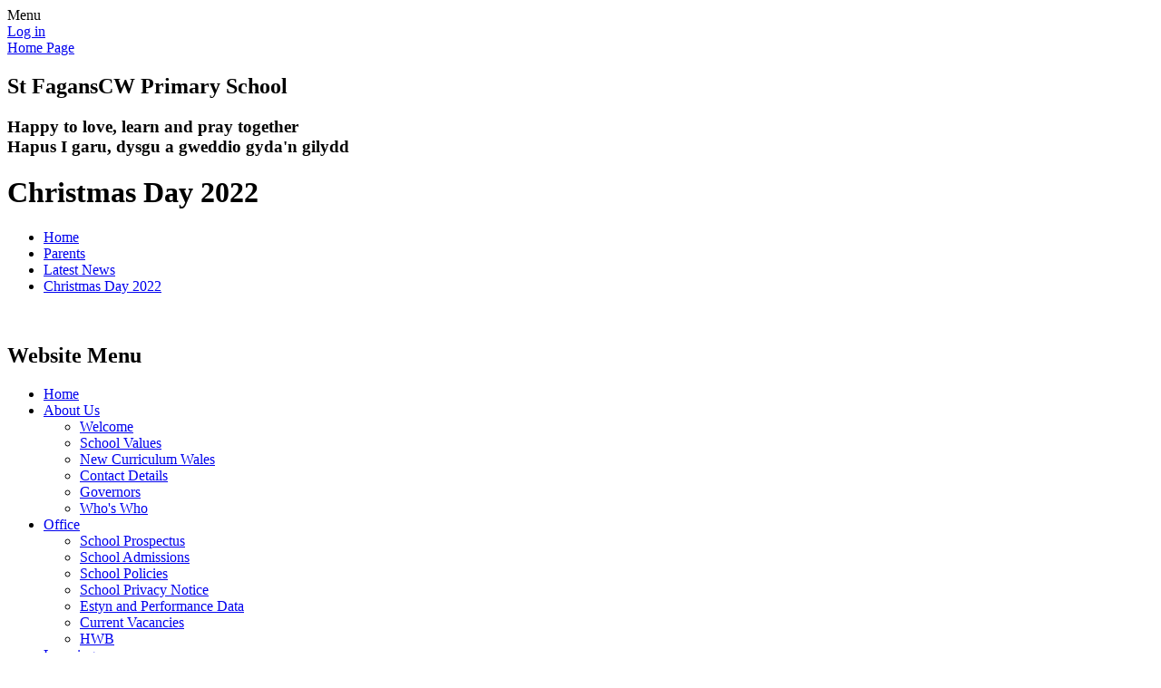

--- FILE ---
content_type: text/html; charset=utf-8
request_url: https://www.stfaganscwprimary.com/news/detail/christmas-day-2022/
body_size: 26849
content:

<!DOCTYPE html>

            <!--[if IE 6]><html class="lt-ie10 lt-ie9 lt-ie8 lt-ie7 ie6 ie responsive" lang="en"><![endif]-->
            <!--[if IE 7]><html class="lt-ie10 lt-ie9 lt-ie8 ie7 ie responsive" lang="en"><![endif]-->
            <!--[if IE 8]><html class="lt-ie10 lt-ie9 ie8 ie responsive" lang="en"><![endif]-->
            <!--[if IE 9]><html class="lt-ie10 ie9 ie responsive" lang="en"><![endif]-->
            <!--[if gt IE 9]><!--><html class="responsive" lang="en"><!--<![endif]-->
            
    <head>
        <meta charset="utf-8">
        <meta http-equiv="X-UA-Compatible" content="IE=edge,chrome=1">
        <meta name="viewport" content="width=device-width, initial-scale=1, user-scalable=no, minimal-ui">
        <meta name="keywords" content="St Fagans CW Primary School">
        <meta name="description" content="St Fagans CW Primary School">

        <title>Christmas Day 2022 | St Fagans CW Primary School</title>

        




  <link rel="stylesheet" href="https://primarysite-prod-sorted.s3.amazonaws.com/static/7.0.4/gen/presenter_prologue_css.7b7812f9.css" type="text/css">




<style type="text/css">
  .ps_primarysite-editor_panel-site-coloured-content {
    background-color: #fff!important;
  }
</style>


  <link rel="stylesheet" href="https://primarysite-prod-sorted.s3.amazonaws.com/static/7.0.4/gen/all-site-icon-choices.034951b5.css" type="text/css">



        
        <link rel="shortcut icon" href="https://primarysite-prod.s3.amazonaws.com/theme/StFagansCWPS/favicon.ico">
        <link rel="apple-touch-icon" href="https://primarysite-prod.s3.amazonaws.com/theme/StFagansCWPS/apple-touch-icon-precomposed.png">
        <link rel="apple-touch-icon-precomposed" href="https://primarysite-prod.s3.amazonaws.com/theme/StFagansCWPS/apple-touch-icon-precomposed.png">
        
        <meta name="application-name" content="St Fagans CW Primary School">
        <meta name="msapplication-TileColor" content="#e51c20">
        <meta name="msapplication-TileImage" content="https://primarysite-prod.s3.amazonaws.com/theme/StFagansCWPS/metro-icon.png">

        
        <link rel="stylesheet" type="text/css" href="https://primarysite-prod.s3.amazonaws.com/theme/StFagansCWPS/style-global.css">
        <link rel="stylesheet" type="text/css" media="(min-width: 981px)" href="https://primarysite-prod.s3.amazonaws.com/theme/StFagansCWPS/style.css">
        <link rel="stylesheet" type="text/css" media="(max-width: 980px)" href="https://primarysite-prod.s3.amazonaws.com/theme/StFagansCWPS/style-responsive.css">
      
        
        <link href="//fonts.googleapis.com/css?family=Bubblegum+Sans" rel="stylesheet">

        

        

<script>
  // This is the first instance of `window.psProps`, so if these values are removed, make sure
  // `window.psProps = {};` is still there because it's used in other places.
  window.psProps = {
    lazyLoadFallbackScript: 'https://primarysite-prod-sorted.s3.amazonaws.com/static/7.0.4/gen/lazy_load.1bfa9561.js',
    picturefillScript: 'https://primarysite-prod-sorted.s3.amazonaws.com/static/7.0.4/gen/picturefill.a26ebc92.js'
  };
</script>


  <script type="text/javascript" src="https://primarysite-prod-sorted.s3.amazonaws.com/static/7.0.4/gen/presenter_prologue_js.cfb79a3d.js"></script>


<script type="text/javascript">
  function ie() {
    for (var v = 3, el = document.createElement('b'), all = el.all || [];
      el.innerHTML = '<!--[if gt IE ' + (++v) + ']><i><![endif]-->', all[0]; );
    return v > 4 ? v : document.documentMode;
  }

  $(function() {
    switch (ie()) {
      case 10:
        ps.el.html.addClass('ie10');
      case 9:
      case 8:
        ps.el.body.prepend(
          '<div class="unsupported-browser">' +
            '<span class="warning-logo">&#xe00a; </span>' +
            'This website may not display correctly as you are using an old version of ' +
            'Internet Explorer. <a href="/primarysite/unsupported-browser/">More info</a>' +
          '</div>');
        break;
    }
  });
</script>

<script type="text/javascript">
  $(function() {
    ps.el.body
      .data('social_media_url', 'https://social.secure-primarysite.net/site/stfagans-cw-ps/')
      .data('social_media_api', 'https://social.secure-primarysite.net/api/site-connected/stfagans-cw-ps/')
      .data('STATIC_URL', 'https://primarysite-prod-sorted.s3.amazonaws.com/static/7.0.4/')
      .data('site_width', 735)
      .data('news_width', 547)
      .data('csrf_token', 'ExAQxvMukqRCKfIEkXKjuaqRnhAXgSlC9bnKbcPZKIybztSXnGSokkStt5ZiZIwQ')
      .data('disable_right_click', 'True')
      .data('normalize_css', 'https://primarysite-prod-sorted.s3.amazonaws.com/static/7.0.4/gen/normalize_css.7bf5a737.css')
      .data('ck_editor_counterbalances', 'https://primarysite-prod-sorted.s3.amazonaws.com/static/7.0.4/gen/ck_editor_counterbalances.2519b40e.css')
      .data('basic_site', false)
      // Seasonal Effects
      .data('include_seasonal_effects', '')
      .data('show_seasonal_effects_on_page', '')
      .data('seasonal_effect', '4')
      .data('can_enable_seasonal_effects', 'True')
      .data('seasonal_effect_active', 'False')
      .data('disablePicturesBlock', false)
      .data('hasNewCookiePopup', true);

    if (document.documentElement.dataset.userId) {
      window.updateCsrf();
    }
  });
</script>


<script>

function recaptchaCallback() {
    grecaptcha.ready(function() {
        var grecaptcha_execute = function(){
    grecaptcha.execute('6LcHwgAiAAAAAJ6ncdKlMyB1uNoe_CBvkfgBiJz1', {action: 'homepage'}).then(function(token) {
        document.querySelectorAll('input.django-recaptcha-hidden-field').forEach(function (value) {
            value.value = token;
        });
        return token;
    })
};
grecaptcha_execute()
setInterval(grecaptcha_execute, 120000);


    });
  };
</script>






    </head>

    <body>

        

        <div class="responsive-bar visible-small">
            <span class="navbar-toggle website-navbar-toggle visible-small" data-nav="website"></span>
            <span class="navigation-bar-title">Menu</span>
        </div>

        <div class="container rural-theme"> <!-- change to city-theme if needed -->
            <div class="inner-container">

                <span class="login-link small visible-large">
  <a href="https://stfagans-cw-ps.secure-primarysite.net/accounts/login/primarysite/?next=/news/detail/christmas-day-2022/" rel="nofollow">Log in</a>

</span>

                <header class="main-header">                
                    <a href="/" class="home-link" title="Home Page">Home Page</a>
                  
                  <div class="school-details">
                 	  <h2>St Fagans<span>CW Primary School</span></h2>
                    <h3>Happy to love, learn and pray together <br>Hapus I garu, dysgu a gweddio gyda'n gilydd</h3>
                  </div>
                  
                    
                </header>

                <div class="content-container">
                    <h1 class="page-title">Christmas Day 2022</h1>

                    <ul class="breadcrumbs small">
                        
    <li><a href="/">Home</a></li>
    <li><a href="/topic/parents">Parents</a></li>
    <li><a href="/stream/news/full/1/-//">Latest News</a></li>
    <li><a href="/news/detail/christmas-day-2022/">Christmas Day 2022</a></li>

                    </ul>

                    
    <div class="ps_news-detail-text"></div>
    <div>

<div id="ps_news-images-section-30982343" class="news-rendered-pictures">

    <div class="slideshow">
    
        <a href="https://primarysite-prod-sorted.s3.amazonaws.com/stfagans-cw-ps/UploadedImage/30808eb9-2ed5-47cf-8aa5-82a5f504e0f1_1x1.jpeg">
            <img src="https://primarysite-prod-sorted.s3.amazonaws.com/stfagans-cw-ps/UploadedImage/30808eb9-2ed5-47cf-8aa5-82a5f504e0f1_thumb.png" alt="">
        </a>
    
    </div>

</div>

<script type="text/javascript">
    $(function() {

    // store trigger details for each slideshow object in the dom
        var $body = $('body'),
            registered_slideshows = $body.data('registered_slideshows'),
            autoplay = 5000;

        if (registered_slideshows == null) {
            registered_slideshows = {};
        }

        if (ps.is_mobile) {
            autoplay = false;
        }

        registered_slideshows['ps_news-images-section-30982343'] = {
            selector: "ps_news-images-section-30982343",
            options: {
                theme: 'picture-block-slideshow',
                height: 0.75,
                autoplay: autoplay,
                maxScaleRatio: 1, // don't upscale small images
                transition: 'slide', // fixed, unlike pictures plugin
                extend: function() {
                    // add a play/pause link to the gallery, and hook it up to toggle *this* one
                  var gallery = this,
                          $thumbnails_container = $('#ps_news-images-section-30982343 .galleria-thumbnails-container'),
                          $fullscreenWrapper = $('<div class="ps_fullscreen"><a name="fullscreen"></a></div>'),
                          $fullscreenToggle = $fullscreenWrapper.children('a'),
                          $playPauseWrapper = $('<div class="ps_play-pause"><a name="play-pause"></a></div>'),
                          $playPauseToggle = $playPauseWrapper.children('a');

                  $fullscreenWrapper.insertBefore($thumbnails_container);
                  $playPauseWrapper.insertBefore($thumbnails_container);

                  // go fullscreen
                  $fullscreenToggle.on('click', function() {
                    gallery.toggleFullscreen();
                  });

                  // update play/pause based on other events too
                  gallery.bind('pause', function() {
                    // removeClass used to prevent issues when manually
                    // selecting image from thumbnails
                    $playPauseToggle.removeClass('ps_play-pause-playing');
                  });

                  gallery.bind('play', function() {
                    $playPauseToggle.toggleClass('ps_play-pause-playing');
                  });

                  $playPauseToggle.on('click', function() {
                    if ($playPauseToggle.hasClass('ps_play-pause-playing')) {
                      $playPauseToggle.toggleClass('ps_play-pause-playing');
                      gallery.pause();
                    } else {
                      gallery.play();
                    }
                  });
                }
            }
        };

        $body.data('registered_slideshows', registered_slideshows);
    });
</script>
</div>

                </div>

                <nav class="main-nav mobile-nav small">
                    <span class="close-mobile-nav" data-nav="website"></span>
                    <h2 class="ps_mobile-header">Website Menu</h2>

                    <ul>
                        <li class="ps_topic_link home-btn"><a href="/">Home</a></li>
                        <li class="ps_nav-top-level ps_submenu ps_topic_link ps_topic_slug_about-us"><a href="/topic/about-us" >About Us</a><ul><li class="  ps_page_link ps_page_slug_welcome"><a href="/welcome/" >Welcome</a></li>
<li class="  ps_page_link ps_page_slug_school-values"><a href="/school-values/" >School Values</a></li>
<li class="  ps_page_link ps_page_slug_new-curriculum-wales"><a href="/new-curriculum-wales/" >New Curriculum Wales</a></li>
<li class="  ps_page_link ps_page_slug_contact-details"><a href="/contact-details/" >Contact Details</a></li>
<li class="  ps_page_link ps_page_slug_governors"><a href="/governors/" >Governors</a></li>
<li class="  ps_page_link ps_page_slug_whos-who"><a href="/whos-who/" >Who&#x27;s Who</a></li></ul></li>
                        <li class="ps_nav-top-level ps_submenu ps_topic_link ps_topic_slug_office"><a href="/topic/office" >Office</a><ul><li class="  ps_page_link ps_page_slug_school-prospectus"><a href="/school-prospectus/" >School Prospectus</a></li>
<li class="  ps_page_link ps_page_slug_school-admissions"><a href="/school-admissions/" >School Admissions</a></li>
<li class="  ps_page_link ps_page_slug_school-policies"><a href="/school-policies/" >School Policies</a></li>
<li class="  ps_page_link ps_page_slug_school-privacy-notice"><a href="/school-privacy-notice/" >School Privacy Notice</a></li>
<li class="  ps_page_link ps_page_slug_estyn-and-performance-data"><a href="/estyn-and-performance-data/" >Estyn and Performance Data</a></li>
<li class="  ps_page_link ps_page_slug_current-vacancies"><a href="/current-vacancies/" >Current Vacancies</a></li>
<li class="  ps_page_link ps_page_slug_hwb"><a href="/hwb/" >HWB</a></li></ul></li>
                        <li class="ps_nav-top-level ps_submenu ps_topic_link ps_topic_slug_learning"><a href="/topic/learning" >Learning</a><ul><li class="  ps_page_link ps_page_slug_curriculum"><a href="/curriculum/" >Curriculum</a></li>
<li class="  ps_page_link ps_page_slug_aln"><a href="/aln/" >ALN</a></li></ul></li>
                        <li class="ps_nav-top-level ps_submenu ps_topic_link ps_topic_slug_parents"><a href="/topic/parents" >Parents</a><ul><li class="  ps_page_link ps_page_slug_latest-news"><a href="/stream/news/full/1/-//" >Latest News</a></li>
<li class="  ps_page_link ps_page_slug_school-forms-1"><a href="/school-forms-1/" >School Forms</a></li>
<li class="  ps_page_link ps_page_slug_the-school-timetable"><a href="/the-school-timetable/" >The School Timetable</a></li>
<li class="  ps_page_link ps_page_slug_term-dates"><a href="/term-dates/" >Term Dates</a></li>
<li class="  ps_page_link ps_page_slug_uniform-information"><a href="/uniform-information/" >Uniform Information</a></li>
<li class="  ps_page_link ps_page_slug_newsletters"><a href="/stream/newsletters/full/1/-//" >Newsletters</a></li>
<li class="  ps_page_link ps_page_slug_free-breakfast-provision"><a href="/free-breakfast-provision/" >Free Breakfast Provision</a></li>
<li class="  ps_page_link ps_page_slug_lunch-menusparentpay"><a href="/lunch-menusparentpay/" >Lunch Menus/ParentPay</a></li>
<li class="  ps_page_link ps_page_slug_lateabsence-procedures"><a href="/lateabsence-procedures/" >Late/Absence Procedures</a></li>
<li class="  ps_page_link ps_page_slug_lunchtime-and-after-school-clubs"><a href="/lunchtime-and-after-school-clubs/" >Lunchtime and After School Clubs</a></li>
<li class="  ps_page_link ps_page_slug_parentscarers-evening"><a href="/parentscarers-evening/" >Parents/Carers Evening</a></li>
<li class="  ps_page_link ps_page_slug_inform-us-of-new-contact-details"><a href="/inform-us-of-new-contact-details/" >Inform us of new contact details</a></li>
<li class="  ps_page_link ps_page_slug_calendar"><a href="/diary/list/" >Calendar</a></li>
<li class="  ps_page_link ps_page_slug_relationships-and-sexuality-education-rse-at-st-fa"><a href="/relationships-and-sexuality-education-rse-at-st-fa/" >Relationships and Sexuality Education (RSE) at St Fagans</a></li>
<li class="  ps_page_link ps_page_slug_st-fagans-pta"><a href="/st-fagans-pta/" >St Fagans PTA</a></li>
<li class="  ps_page_link ps_page_slug_coronavirus"><a href="/coronavirus/" >CORONAVIRUS</a></li>
<li class="  ps_page_link ps_page_slug_useful-links"><a href="/useful-links/" >Useful Links</a></li>
<li class="  ps_page_link ps_page_slug_things-happening-in-our-school-this-week"><a href="/things-happening-in-our-school-this-week/" >Home Learning Websites</a></li></ul></li>
                        <li class="ps_nav-top-level ps_submenu ps_topic_link ps_topic_slug_children"><a href="/topic/children" >Children</a><ul><li class="  ps_page_link ps_page_slug_rights-respecting-at-st-fagans-cw-primary-school"><a href="/rights-respecting-at-st-fagans-cw-primary-school/" >Rights Respecting at St Fagans CW Primary School</a></li>
<li class="  ps_page_link ps_page_slug_home-learning"><a href="/home-learning/" >Home Learning</a></li>
<li class="  ps_page_link ps_page_slug_y6-transition"><a href="/y6-transition/" >Y6 Transition</a></li>
<li class="  ps_page_link ps_page_slug_worship"><a href="/worship/" >Worship</a></li>
<li class="  ps_page_link ps_page_slug_elsa"><a href="/elsa/" >Wellbeing</a></li>
<li class=" ps_submenu ps_page_link ps_page_slug_reading-for-pleasure"><a href="/reading-for-pleasure/" >Reading for Pleasure</a><ul><li class=" ps_submenu ps_page_link ps_page_slug_reading-recommendations"><a href="/reading-recommendations/" >Reading recommendations</a><ul><li class="  ps_page_link ps_page_slug_branching-out-try-these-if-you-like"><a href="/branching-out-try-these-if-you-like/" >Try these if you like . . .</a></li></ul></li>
<li class="  ps_page_link ps_page_slug_sharing-our-love-of-reading-1"><a href="/sharing-our-love-of-reading-1/" >Sharing Our Love of Reading</a></li>
<li class="  ps_page_link ps_page_slug_parents-1"><a href="/parents-1/" >Parents</a></li></ul></li>
<li class="  ps_page_link ps_page_slug_cymraeg"><a href="/cymraeg/" >Cymraeg</a></li>
<li class="  ps_page_link ps_page_slug_kids-zone"><a href="/special/kidszone" >Kids&#x27; Zone</a></li>
<li class="  ps_page_link ps_page_slug_gallery"><a href="/gallery/" >Gallery</a></li>
<li class=" ps_submenu ps_page_link ps_page_slug_class-pages"><a href="/class-pages/" >Class Pages</a><ul><li class="  ps_page_link ps_page_slug_nursery"><a href="/nursery/" >Nursery</a></li>
<li class="  ps_page_link ps_page_slug_reception"><a href="/reception/" >Reception</a></li>
<li class="  ps_page_link ps_page_slug_year-1"><a href="/year-1/" >Year 1</a></li>
<li class="  ps_page_link ps_page_slug_year-2"><a href="/year-2/" >Year 2</a></li>
<li class="  ps_page_link ps_page_slug_year-3"><a href="/year-3/" >Year 3</a></li>
<li class="  ps_page_link ps_page_slug_year-4"><a href="/year-4/" >Year 4</a></li>
<li class="  ps_page_link ps_page_slug_year-5"><a href="/year-5/" >Year 5</a></li>
<li class="  ps_page_link ps_page_slug_year-6"><a href="/year-6/" >Year 6</a></li></ul></li>
<li class="  ps_page_link ps_page_slug_st-fagans-videos"><a href="https://stfagans-cw-ps.primarysite.media/" target="_blank">St Fagan&#x27;s Videos</a></li>
<li class="  ps_page_link ps_page_slug_platinum-jubilee-celebrations"><a href="/platinum-jubilee-celebrations/" >&#x27;Platinum Jubilee&#x27; Celebrations</a></li>
<li class=" ps_submenu ps_page_link ps_page_slug_school-senedd-school-parliament"><a href="/school-senedd-school-parliament/" >School Senedd (School Parliament)</a><ul><li class=" ps_submenu ps_page_link ps_page_slug_our-mission-is-to-help-the-school-community-with-d"><a href="/our-mission-is-to-help-the-school-community-with-d/" >Our mission is to help the school community with digital learning</a><ul><li class="  ps_page_link ps_page_slug_websites-for-learning-welsh-gwefannau-dysgu-cymrae"><a href="/websites-for-learning-welsh-gwefannau-dysgu-cymrae/" >Websites for Learning Welsh - Gwefannau Dysgu Cymraeg</a></li>
<li class="  ps_page_link ps_page_slug_apps-for-learning-welsh-appau-dysgu-cymraeg"><a href="/apps-for-learning-welsh-appau-dysgu-cymraeg/" >Apps for Learning Welsh - Appau Dysgu Cymraeg</a></li>
<li class="  ps_page_link ps_page_slug_online-safety-advice-for-parents"><a href="/online-safety-advice-for-parents/" >Online Safety Advice for Parents</a></li></ul></li></ul></li>
<li class="  ps_page_link ps_page_slug_blogging"><a href="https://stfagans-cw-ps.primarysite.blog/" target="_blank">Blogging</a></li></ul></li>

                        
            <li class="main-nav-download-app">


</li>

            <li class="login-responsive visible-small">
                        
                            
  <a href="https://stfagans-cw-ps.secure-primarysite.net/accounts/login/primarysite/?next=/news/detail/christmas-day-2022/" rel="nofollow">Log in</a>


                        
                        </li>
                    </ul>
                </nav>

            </div><!-- /inner-container -->
          
            <footer class="main-footer small">
              
              <div class="footer-links small">
                <ul class="footer-left">
                  <li><a href="/special/sitemap/">Sitemap</a></li>
                  <li><a href="/special/cookie-information/">Cookie Information</a></li>
                  <li><a href="/special/policy/">Website Policy</a></li>
                  </ul>

                  <ul class="text-right">
                  <li>All website content copyright &copy; St Fagans CW Primary School</li>
									<li><a href="https://primarysite.net" rel="nofollow">Website design by<span class="psa-foot" aria-hidden="true">&#x0041;</span>PrimarySite</a></li>
                </ul>
              </div>
            </footer>
          
        </div>

        
        <div class="scroll-top">&#xe000;<span>Top</span></div>

        
        



<script>
  (function() {
    const htmlElement = document.documentElement;

    htmlElement.dataset.gitRevision = '7.0.4';
    htmlElement.dataset.sentryPublicDsn = '';
    htmlElement.dataset.userId = '';
  })();
</script>


  <script type="text/javascript" src="https://primarysite-prod-sorted.s3.amazonaws.com/static/7.0.4/gen/raven_js.8e8cd4fb.js"></script>






  <div class="cookie-settings">
    <div class="cookie-settings-popup">
      <h1 class="cookie-settings-popup-heading">Cookies</h1>

      <p>Unfortunately not the ones with chocolate chips.</p>
      <p>Our cookies ensure you get the best experience on our website.</p>
      <p>Please make your choice!</p>

      <span class="cookie-settings-popup-buttons">
        <button class="cookie-settings-popup-buttons-reject" aria-label="Reject all cookies" type="button" tabindex="1">
          Reject all
        </button>
        <button class="cookie-settings-popup-buttons-accept" aria-label="Accept all cookies" type="button" tabindex="2">
          Accept all
        </button>
        <button class="cookie-settings-popup-buttons-custom" aria-label="Customise cookie settings" type="button" tabindex="3">
          Customise cookie settings
        </button>
      </span>
    </div>

    <div class="cookie-settings-options-popup">
      <div class="cookie-settings-options-popup-content">
        <h1 class="cookie-settings-options-popup-heading" tabindex="-1">Cookies</h1>
        <p>
          Some cookies are necessary in order to make this website function correctly. These are set
          by default and whilst you can block or delete them by changing your browser settings, some
          functionality such as being able to log in to the website will not work if you do this.
          The necessary cookies set on this website are as follows:
        </p>

        <h2 class="cookie-settings-options-popup-sub-heading">Website CMS</h2>
        <p class="cookie-settings-options-popup-text">
          A 'sessionid' token is required for logging in to the website and a 'crfstoken' token is
          used to prevent cross site request forgery.<br>
          An 'alertDismissed' token is used to prevent certain alerts from re-appearing if they have
          been dismissed.<br>
          An 'awsUploads' object is used to facilitate file uploads.
        </p>

        <h2 class="cookie-settings-options-popup-sub-heading">Matomo</h2>
        <p class="cookie-settings-options-popup-text">
          We use
          <a href="https://matomo.org/faq/general/faq_146/" target="_blank" rel="noopener noreferrer">Matomo cookies</a>
          to improve the website performance by capturing information such as browser and device
          types. The data from this cookie is anonymised.
        </p>

        <h2 class="cookie-settings-options-popup-sub-heading">reCaptcha</h2>
        <p class="cookie-settings-options-popup-text">
          Cookies are used to help distinguish between humans and bots on contact forms on this
          website.
        </p>

        <h2 class="cookie-settings-options-popup-sub-heading">Cookie notice</h2>
        <p class="cookie-settings-options-popup-text">
          A cookie is used to store your cookie preferences for this website.
        </p>

        Cookies that are not necessary to make the website work, but which enable additional
        functionality, can also be set. By default these cookies are disabled, but you can choose to
        enable them below:
      </div>

      <div class="cookie-settings-options-popup-buttons">
        <button class="cookie-settings-options-popup-buttons-reject" aria-label="Reject all cookies" type="button">
          Reject all
        </button>
        <button class="cookie-settings-options-popup-buttons-accept" aria-label="Accept all cookies" type="button">
          Accept all
        </button>
        <button class="cookie-settings-options-popup-buttons-save" aria-label="Save cookie settings" type="button">
          Save
        </button>
      </div>
    </div>
  </div>

  
    <script type="text/javascript" src="https://primarysite-prod-sorted.s3.amazonaws.com/static/7.0.4/gen/cookies_js.aedb4301.js"></script>
  






  <script class="common-scripts-script" src="https://primarysite-prod-sorted.s3.amazonaws.com/static/7.0.4/gen/common_scripts.4317a259.js"></script>




<script>
    if (document.querySelectorAll('input.django-recaptcha-hidden-field').length > 0) {
        var s = document.createElement('script');
        s.setAttribute('src','https://www.google.com/recaptcha/api.js?render=6LcHwgAiAAAAAJ6ncdKlMyB1uNoe_CBvkfgBiJz1');
        s.onload=recaptchaCallback;
        document.body.appendChild(s);
    }
</script>


        <script type="text/javascript" src="https://primarysite-prod.s3.amazonaws.com/theme/StFagansCWPS/app.js"></script>
        

        <script type="text/javascript">
  var _paq = _paq || [];

  (function() {
    var u = 'https://piwik.secure-primarysite.net/';

    _paq.push(['setTrackerUrl', u + 'piwik.php']);

    var psHostnameRegex = new RegExp('^([A-Za-z0-9-]{1,63}\\.)+secure-primarysite.net', 'i');

    if (psHostnameRegex.test(window.location.hostname)) {
      // If you're on the subdomain use the common subdomain tracker.
      _paq.push(['setSiteId', 1]);
      _paq.push(['setCookieDomain', '*.secure-primarysite.net']);
      _paq.push(['setDomains', '*.secure-primarysite.net']);
    } else {
      // If you're not on the subdomain use the site specific tracker.
      _paq.push(['setSiteId', 3990]);
    }

    _paq.push(['trackPageView']);
    _paq.push(['enableLinkTracking']);

    var d = document,
        g = d.createElement('script'),
        s = d.getElementsByTagName('script')[0];

    g.type = 'text/javascript';
    g.defer = true;
    g.async = true;
    g.src = u + 'piwik.js';
    s.parentNode.insertBefore(g, s);
  })();
</script>

    </body>
</html>
